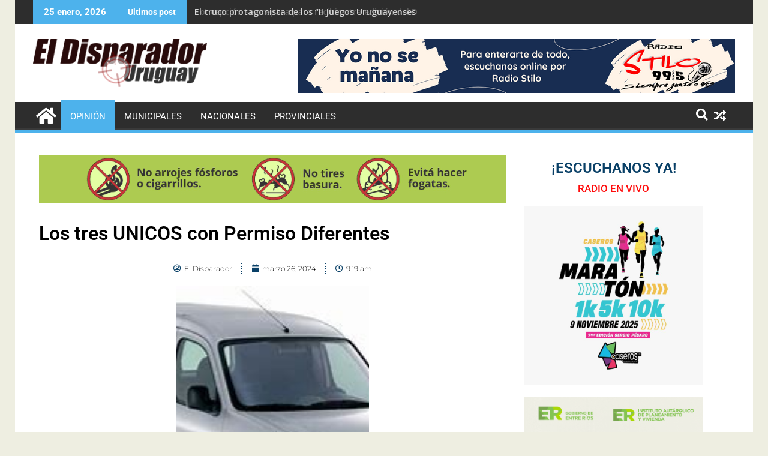

--- FILE ---
content_type: text/html; charset=UTF-8
request_url: https://eldisparadoruruguay.com.ar/2024/03/26/los-tres-unicos-con-permiso-diferentes/
body_size: 16137
content:
<!DOCTYPE html><html lang="es-AR">
			<head>

				<meta charset="UTF-8">
		<meta name="viewport" content="width=device-width, initial-scale=1">
		<link rel="profile" href="http://gmpg.org/xfn/11">
		<link rel="pingback" href="https://eldisparadoruruguay.com.ar/xmlrpc.php">
		<title>Los tres UNICOS con Permiso Diferentes &#8211; El Disparador Uruguay</title>
<meta name='robots' content='max-image-preview:large' />
<!-- Google tag (gtag.js) consent mode dataLayer added by Site Kit -->
<script type="text/javascript" id="google_gtagjs-js-consent-mode-data-layer">
/* <![CDATA[ */
window.dataLayer = window.dataLayer || [];function gtag(){dataLayer.push(arguments);}
gtag('consent', 'default', {"ad_personalization":"denied","ad_storage":"denied","ad_user_data":"denied","analytics_storage":"denied","functionality_storage":"denied","security_storage":"denied","personalization_storage":"denied","region":["AT","BE","BG","CH","CY","CZ","DE","DK","EE","ES","FI","FR","GB","GR","HR","HU","IE","IS","IT","LI","LT","LU","LV","MT","NL","NO","PL","PT","RO","SE","SI","SK"],"wait_for_update":500});
window._googlesitekitConsentCategoryMap = {"statistics":["analytics_storage"],"marketing":["ad_storage","ad_user_data","ad_personalization"],"functional":["functionality_storage","security_storage"],"preferences":["personalization_storage"]};
window._googlesitekitConsents = {"ad_personalization":"denied","ad_storage":"denied","ad_user_data":"denied","analytics_storage":"denied","functionality_storage":"denied","security_storage":"denied","personalization_storage":"denied","region":["AT","BE","BG","CH","CY","CZ","DE","DK","EE","ES","FI","FR","GB","GR","HR","HU","IE","IS","IT","LI","LT","LU","LV","MT","NL","NO","PL","PT","RO","SE","SI","SK"],"wait_for_update":500};
/* ]]> */
</script>
<!-- End Google tag (gtag.js) consent mode dataLayer added by Site Kit -->
<link rel='dns-prefetch' href='//www.googletagmanager.com' />
<link rel='dns-prefetch' href='//fonts.googleapis.com' />
<link rel="alternate" type="application/rss+xml" title="El Disparador Uruguay &raquo; Feed" href="https://eldisparadoruruguay.com.ar/feed/" />
<link rel="alternate" type="application/rss+xml" title="El Disparador Uruguay &raquo; RSS de los comentarios" href="https://eldisparadoruruguay.com.ar/comments/feed/" />
<link rel="alternate" title="oEmbed (JSON)" type="application/json+oembed" href="https://eldisparadoruruguay.com.ar/wp-json/oembed/1.0/embed?url=https%3A%2F%2Feldisparadoruruguay.com.ar%2F2024%2F03%2F26%2Flos-tres-unicos-con-permiso-diferentes%2F" />
<link rel="alternate" title="oEmbed (XML)" type="text/xml+oembed" href="https://eldisparadoruruguay.com.ar/wp-json/oembed/1.0/embed?url=https%3A%2F%2Feldisparadoruruguay.com.ar%2F2024%2F03%2F26%2Flos-tres-unicos-con-permiso-diferentes%2F&#038;format=xml" />
<style id='wp-img-auto-sizes-contain-inline-css' type='text/css'>
img:is([sizes=auto i],[sizes^="auto," i]){contain-intrinsic-size:3000px 1500px}
/*# sourceURL=wp-img-auto-sizes-contain-inline-css */
</style>
<style id='wp-emoji-styles-inline-css' type='text/css'>

	img.wp-smiley, img.emoji {
		display: inline !important;
		border: none !important;
		box-shadow: none !important;
		height: 1em !important;
		width: 1em !important;
		margin: 0 0.07em !important;
		vertical-align: -0.1em !important;
		background: none !important;
		padding: 0 !important;
	}
/*# sourceURL=wp-emoji-styles-inline-css */
</style>
<link rel='stylesheet' id='wp-block-library-css' href='https://eldisparadoruruguay.com.ar/wp-includes/css/dist/block-library/style.min.css?ver=6.9' type='text/css' media='all' />
<style id='wp-block-library-theme-inline-css' type='text/css'>
.wp-block-audio :where(figcaption){color:#555;font-size:13px;text-align:center}.is-dark-theme .wp-block-audio :where(figcaption){color:#ffffffa6}.wp-block-audio{margin:0 0 1em}.wp-block-code{border:1px solid #ccc;border-radius:4px;font-family:Menlo,Consolas,monaco,monospace;padding:.8em 1em}.wp-block-embed :where(figcaption){color:#555;font-size:13px;text-align:center}.is-dark-theme .wp-block-embed :where(figcaption){color:#ffffffa6}.wp-block-embed{margin:0 0 1em}.blocks-gallery-caption{color:#555;font-size:13px;text-align:center}.is-dark-theme .blocks-gallery-caption{color:#ffffffa6}:root :where(.wp-block-image figcaption){color:#555;font-size:13px;text-align:center}.is-dark-theme :root :where(.wp-block-image figcaption){color:#ffffffa6}.wp-block-image{margin:0 0 1em}.wp-block-pullquote{border-bottom:4px solid;border-top:4px solid;color:currentColor;margin-bottom:1.75em}.wp-block-pullquote :where(cite),.wp-block-pullquote :where(footer),.wp-block-pullquote__citation{color:currentColor;font-size:.8125em;font-style:normal;text-transform:uppercase}.wp-block-quote{border-left:.25em solid;margin:0 0 1.75em;padding-left:1em}.wp-block-quote cite,.wp-block-quote footer{color:currentColor;font-size:.8125em;font-style:normal;position:relative}.wp-block-quote:where(.has-text-align-right){border-left:none;border-right:.25em solid;padding-left:0;padding-right:1em}.wp-block-quote:where(.has-text-align-center){border:none;padding-left:0}.wp-block-quote.is-large,.wp-block-quote.is-style-large,.wp-block-quote:where(.is-style-plain){border:none}.wp-block-search .wp-block-search__label{font-weight:700}.wp-block-search__button{border:1px solid #ccc;padding:.375em .625em}:where(.wp-block-group.has-background){padding:1.25em 2.375em}.wp-block-separator.has-css-opacity{opacity:.4}.wp-block-separator{border:none;border-bottom:2px solid;margin-left:auto;margin-right:auto}.wp-block-separator.has-alpha-channel-opacity{opacity:1}.wp-block-separator:not(.is-style-wide):not(.is-style-dots){width:100px}.wp-block-separator.has-background:not(.is-style-dots){border-bottom:none;height:1px}.wp-block-separator.has-background:not(.is-style-wide):not(.is-style-dots){height:2px}.wp-block-table{margin:0 0 1em}.wp-block-table td,.wp-block-table th{word-break:normal}.wp-block-table :where(figcaption){color:#555;font-size:13px;text-align:center}.is-dark-theme .wp-block-table :where(figcaption){color:#ffffffa6}.wp-block-video :where(figcaption){color:#555;font-size:13px;text-align:center}.is-dark-theme .wp-block-video :where(figcaption){color:#ffffffa6}.wp-block-video{margin:0 0 1em}:root :where(.wp-block-template-part.has-background){margin-bottom:0;margin-top:0;padding:1.25em 2.375em}
/*# sourceURL=/wp-includes/css/dist/block-library/theme.min.css */
</style>
<style id='classic-theme-styles-inline-css' type='text/css'>
/*! This file is auto-generated */
.wp-block-button__link{color:#fff;background-color:#32373c;border-radius:9999px;box-shadow:none;text-decoration:none;padding:calc(.667em + 2px) calc(1.333em + 2px);font-size:1.125em}.wp-block-file__button{background:#32373c;color:#fff;text-decoration:none}
/*# sourceURL=/wp-includes/css/classic-themes.min.css */
</style>
<link rel='stylesheet' id='jet-engine-frontend-css' href='https://eldisparadoruruguay.com.ar/wp-content/plugins/jet-engine/assets/css/frontend.css?ver=3.7.7' type='text/css' media='all' />
<style id='global-styles-inline-css' type='text/css'>
:root{--wp--preset--aspect-ratio--square: 1;--wp--preset--aspect-ratio--4-3: 4/3;--wp--preset--aspect-ratio--3-4: 3/4;--wp--preset--aspect-ratio--3-2: 3/2;--wp--preset--aspect-ratio--2-3: 2/3;--wp--preset--aspect-ratio--16-9: 16/9;--wp--preset--aspect-ratio--9-16: 9/16;--wp--preset--color--black: #000000;--wp--preset--color--cyan-bluish-gray: #abb8c3;--wp--preset--color--white: #ffffff;--wp--preset--color--pale-pink: #f78da7;--wp--preset--color--vivid-red: #cf2e2e;--wp--preset--color--luminous-vivid-orange: #ff6900;--wp--preset--color--luminous-vivid-amber: #fcb900;--wp--preset--color--light-green-cyan: #7bdcb5;--wp--preset--color--vivid-green-cyan: #00d084;--wp--preset--color--pale-cyan-blue: #8ed1fc;--wp--preset--color--vivid-cyan-blue: #0693e3;--wp--preset--color--vivid-purple: #9b51e0;--wp--preset--gradient--vivid-cyan-blue-to-vivid-purple: linear-gradient(135deg,rgb(6,147,227) 0%,rgb(155,81,224) 100%);--wp--preset--gradient--light-green-cyan-to-vivid-green-cyan: linear-gradient(135deg,rgb(122,220,180) 0%,rgb(0,208,130) 100%);--wp--preset--gradient--luminous-vivid-amber-to-luminous-vivid-orange: linear-gradient(135deg,rgb(252,185,0) 0%,rgb(255,105,0) 100%);--wp--preset--gradient--luminous-vivid-orange-to-vivid-red: linear-gradient(135deg,rgb(255,105,0) 0%,rgb(207,46,46) 100%);--wp--preset--gradient--very-light-gray-to-cyan-bluish-gray: linear-gradient(135deg,rgb(238,238,238) 0%,rgb(169,184,195) 100%);--wp--preset--gradient--cool-to-warm-spectrum: linear-gradient(135deg,rgb(74,234,220) 0%,rgb(151,120,209) 20%,rgb(207,42,186) 40%,rgb(238,44,130) 60%,rgb(251,105,98) 80%,rgb(254,248,76) 100%);--wp--preset--gradient--blush-light-purple: linear-gradient(135deg,rgb(255,206,236) 0%,rgb(152,150,240) 100%);--wp--preset--gradient--blush-bordeaux: linear-gradient(135deg,rgb(254,205,165) 0%,rgb(254,45,45) 50%,rgb(107,0,62) 100%);--wp--preset--gradient--luminous-dusk: linear-gradient(135deg,rgb(255,203,112) 0%,rgb(199,81,192) 50%,rgb(65,88,208) 100%);--wp--preset--gradient--pale-ocean: linear-gradient(135deg,rgb(255,245,203) 0%,rgb(182,227,212) 50%,rgb(51,167,181) 100%);--wp--preset--gradient--electric-grass: linear-gradient(135deg,rgb(202,248,128) 0%,rgb(113,206,126) 100%);--wp--preset--gradient--midnight: linear-gradient(135deg,rgb(2,3,129) 0%,rgb(40,116,252) 100%);--wp--preset--font-size--small: 13px;--wp--preset--font-size--medium: 20px;--wp--preset--font-size--large: 36px;--wp--preset--font-size--x-large: 42px;--wp--preset--spacing--20: 0.44rem;--wp--preset--spacing--30: 0.67rem;--wp--preset--spacing--40: 1rem;--wp--preset--spacing--50: 1.5rem;--wp--preset--spacing--60: 2.25rem;--wp--preset--spacing--70: 3.38rem;--wp--preset--spacing--80: 5.06rem;--wp--preset--shadow--natural: 6px 6px 9px rgba(0, 0, 0, 0.2);--wp--preset--shadow--deep: 12px 12px 50px rgba(0, 0, 0, 0.4);--wp--preset--shadow--sharp: 6px 6px 0px rgba(0, 0, 0, 0.2);--wp--preset--shadow--outlined: 6px 6px 0px -3px rgb(255, 255, 255), 6px 6px rgb(0, 0, 0);--wp--preset--shadow--crisp: 6px 6px 0px rgb(0, 0, 0);}:where(.is-layout-flex){gap: 0.5em;}:where(.is-layout-grid){gap: 0.5em;}body .is-layout-flex{display: flex;}.is-layout-flex{flex-wrap: wrap;align-items: center;}.is-layout-flex > :is(*, div){margin: 0;}body .is-layout-grid{display: grid;}.is-layout-grid > :is(*, div){margin: 0;}:where(.wp-block-columns.is-layout-flex){gap: 2em;}:where(.wp-block-columns.is-layout-grid){gap: 2em;}:where(.wp-block-post-template.is-layout-flex){gap: 1.25em;}:where(.wp-block-post-template.is-layout-grid){gap: 1.25em;}.has-black-color{color: var(--wp--preset--color--black) !important;}.has-cyan-bluish-gray-color{color: var(--wp--preset--color--cyan-bluish-gray) !important;}.has-white-color{color: var(--wp--preset--color--white) !important;}.has-pale-pink-color{color: var(--wp--preset--color--pale-pink) !important;}.has-vivid-red-color{color: var(--wp--preset--color--vivid-red) !important;}.has-luminous-vivid-orange-color{color: var(--wp--preset--color--luminous-vivid-orange) !important;}.has-luminous-vivid-amber-color{color: var(--wp--preset--color--luminous-vivid-amber) !important;}.has-light-green-cyan-color{color: var(--wp--preset--color--light-green-cyan) !important;}.has-vivid-green-cyan-color{color: var(--wp--preset--color--vivid-green-cyan) !important;}.has-pale-cyan-blue-color{color: var(--wp--preset--color--pale-cyan-blue) !important;}.has-vivid-cyan-blue-color{color: var(--wp--preset--color--vivid-cyan-blue) !important;}.has-vivid-purple-color{color: var(--wp--preset--color--vivid-purple) !important;}.has-black-background-color{background-color: var(--wp--preset--color--black) !important;}.has-cyan-bluish-gray-background-color{background-color: var(--wp--preset--color--cyan-bluish-gray) !important;}.has-white-background-color{background-color: var(--wp--preset--color--white) !important;}.has-pale-pink-background-color{background-color: var(--wp--preset--color--pale-pink) !important;}.has-vivid-red-background-color{background-color: var(--wp--preset--color--vivid-red) !important;}.has-luminous-vivid-orange-background-color{background-color: var(--wp--preset--color--luminous-vivid-orange) !important;}.has-luminous-vivid-amber-background-color{background-color: var(--wp--preset--color--luminous-vivid-amber) !important;}.has-light-green-cyan-background-color{background-color: var(--wp--preset--color--light-green-cyan) !important;}.has-vivid-green-cyan-background-color{background-color: var(--wp--preset--color--vivid-green-cyan) !important;}.has-pale-cyan-blue-background-color{background-color: var(--wp--preset--color--pale-cyan-blue) !important;}.has-vivid-cyan-blue-background-color{background-color: var(--wp--preset--color--vivid-cyan-blue) !important;}.has-vivid-purple-background-color{background-color: var(--wp--preset--color--vivid-purple) !important;}.has-black-border-color{border-color: var(--wp--preset--color--black) !important;}.has-cyan-bluish-gray-border-color{border-color: var(--wp--preset--color--cyan-bluish-gray) !important;}.has-white-border-color{border-color: var(--wp--preset--color--white) !important;}.has-pale-pink-border-color{border-color: var(--wp--preset--color--pale-pink) !important;}.has-vivid-red-border-color{border-color: var(--wp--preset--color--vivid-red) !important;}.has-luminous-vivid-orange-border-color{border-color: var(--wp--preset--color--luminous-vivid-orange) !important;}.has-luminous-vivid-amber-border-color{border-color: var(--wp--preset--color--luminous-vivid-amber) !important;}.has-light-green-cyan-border-color{border-color: var(--wp--preset--color--light-green-cyan) !important;}.has-vivid-green-cyan-border-color{border-color: var(--wp--preset--color--vivid-green-cyan) !important;}.has-pale-cyan-blue-border-color{border-color: var(--wp--preset--color--pale-cyan-blue) !important;}.has-vivid-cyan-blue-border-color{border-color: var(--wp--preset--color--vivid-cyan-blue) !important;}.has-vivid-purple-border-color{border-color: var(--wp--preset--color--vivid-purple) !important;}.has-vivid-cyan-blue-to-vivid-purple-gradient-background{background: var(--wp--preset--gradient--vivid-cyan-blue-to-vivid-purple) !important;}.has-light-green-cyan-to-vivid-green-cyan-gradient-background{background: var(--wp--preset--gradient--light-green-cyan-to-vivid-green-cyan) !important;}.has-luminous-vivid-amber-to-luminous-vivid-orange-gradient-background{background: var(--wp--preset--gradient--luminous-vivid-amber-to-luminous-vivid-orange) !important;}.has-luminous-vivid-orange-to-vivid-red-gradient-background{background: var(--wp--preset--gradient--luminous-vivid-orange-to-vivid-red) !important;}.has-very-light-gray-to-cyan-bluish-gray-gradient-background{background: var(--wp--preset--gradient--very-light-gray-to-cyan-bluish-gray) !important;}.has-cool-to-warm-spectrum-gradient-background{background: var(--wp--preset--gradient--cool-to-warm-spectrum) !important;}.has-blush-light-purple-gradient-background{background: var(--wp--preset--gradient--blush-light-purple) !important;}.has-blush-bordeaux-gradient-background{background: var(--wp--preset--gradient--blush-bordeaux) !important;}.has-luminous-dusk-gradient-background{background: var(--wp--preset--gradient--luminous-dusk) !important;}.has-pale-ocean-gradient-background{background: var(--wp--preset--gradient--pale-ocean) !important;}.has-electric-grass-gradient-background{background: var(--wp--preset--gradient--electric-grass) !important;}.has-midnight-gradient-background{background: var(--wp--preset--gradient--midnight) !important;}.has-small-font-size{font-size: var(--wp--preset--font-size--small) !important;}.has-medium-font-size{font-size: var(--wp--preset--font-size--medium) !important;}.has-large-font-size{font-size: var(--wp--preset--font-size--large) !important;}.has-x-large-font-size{font-size: var(--wp--preset--font-size--x-large) !important;}
:where(.wp-block-post-template.is-layout-flex){gap: 1.25em;}:where(.wp-block-post-template.is-layout-grid){gap: 1.25em;}
:where(.wp-block-term-template.is-layout-flex){gap: 1.25em;}:where(.wp-block-term-template.is-layout-grid){gap: 1.25em;}
:where(.wp-block-columns.is-layout-flex){gap: 2em;}:where(.wp-block-columns.is-layout-grid){gap: 2em;}
:root :where(.wp-block-pullquote){font-size: 1.5em;line-height: 1.6;}
/*# sourceURL=global-styles-inline-css */
</style>
<link rel='stylesheet' id='jquery-bxslider-css' href='https://eldisparadoruruguay.com.ar/wp-content/themes/supermag/assets/library/bxslider/css/jquery.bxslider.min.css?ver=4.2.5' type='text/css' media='all' />
<link rel='stylesheet' id='supermag-googleapis-css' href='//fonts.googleapis.com/css?family=Open+Sans%3A600%2C400%7CRoboto%3A300italic%2C400%2C500%2C700&#038;ver=1.0.1' type='text/css' media='all' />
<link rel='stylesheet' id='font-awesome-css' href='https://eldisparadoruruguay.com.ar/wp-content/plugins/elementor/assets/lib/font-awesome/css/font-awesome.min.css?ver=4.7.0' type='text/css' media='all' />
<link rel='stylesheet' id='supermag-style-css' href='https://eldisparadoruruguay.com.ar/wp-content/themes/supermag/style.css?ver=1.4.9' type='text/css' media='all' />
<style id='supermag-style-inline-css' type='text/css'>

            mark,
            .comment-form .form-submit input,
            .read-more,
            .bn-title,
            .home-icon.front_page_on,
            .header-wrapper .menu li:hover > a,
            .header-wrapper .menu > li.current-menu-item a,
            .header-wrapper .menu > li.current-menu-parent a,
            .header-wrapper .menu > li.current_page_parent a,
            .header-wrapper .menu > li.current_page_ancestor a,
            .header-wrapper .menu > li.current-menu-item > a:before,
            .header-wrapper .menu > li.current-menu-parent > a:before,
            .header-wrapper .menu > li.current_page_parent > a:before,
            .header-wrapper .menu > li.current_page_ancestor > a:before,
            .header-wrapper .main-navigation ul ul.sub-menu li:hover > a,
            .header-wrapper .main-navigation ul ul.children li:hover > a,
            .slider-section .cat-links a,
            .featured-desc .below-entry-meta .cat-links a,
            #calendar_wrap #wp-calendar #today,
            #calendar_wrap #wp-calendar #today a,
            .wpcf7-form input.wpcf7-submit:hover,
            .breadcrumb{
                background: #4db2ec;
            }
        
            a:hover,
            .screen-reader-text:focus,
            .bn-content a:hover,
            .socials a:hover,
            .site-title a,
            .search-block input#menu-search,
            .widget_search input#s,
            .search-block #searchsubmit,
            .widget_search #searchsubmit,
            .footer-sidebar .featured-desc .above-entry-meta a:hover,
            .slider-section .slide-title:hover,
            .besides-slider .post-title a:hover,
            .slider-feature-wrap a:hover,
            .slider-section .bx-controls-direction a,
            .besides-slider .beside-post:hover .beside-caption,
            .besides-slider .beside-post:hover .beside-caption a:hover,
            .featured-desc .above-entry-meta span:hover,
            .posted-on a:hover,
            .cat-links a:hover,
            .comments-link a:hover,
            .edit-link a:hover,
            .tags-links a:hover,
            .byline a:hover,
            .nav-links a:hover,
            #supermag-breadcrumbs a:hover,
            .wpcf7-form input.wpcf7-submit,
             .woocommerce nav.woocommerce-pagination ul li a:focus, 
             .woocommerce nav.woocommerce-pagination ul li a:hover, 
             .woocommerce nav.woocommerce-pagination ul li span.current{
                color: #4db2ec;
            }
            .search-block input#menu-search,
            .widget_search input#s,
            .tagcloud a{
                border: 1px solid #4db2ec;
            }
            .footer-wrapper .border,
            .nav-links .nav-previous a:hover,
            .nav-links .nav-next a:hover{
                border-top: 1px solid #4db2ec;
            }
             .besides-slider .beside-post{
                border-bottom: 3px solid #4db2ec;
            }
            .widget-title,
            .footer-wrapper,
            .page-header .page-title,
            .single .entry-header .entry-title,
            .page .entry-header .entry-title{
                border-bottom: 1px solid #4db2ec;
            }
            .widget-title:before,
            .page-header .page-title:before,
            .single .entry-header .entry-title:before,
            .page .entry-header .entry-title:before {
                border-bottom: 7px solid #4db2ec;
            }
           .wpcf7-form input.wpcf7-submit,
            article.post.sticky{
                border: 2px solid #4db2ec;
            }
           .breadcrumb::after {
                border-left: 5px solid #4db2ec;
            }
           .rtl .breadcrumb::after {
                border-right: 5px solid #4db2ec;
                border-left:medium none;
            }
           .header-wrapper #site-navigation{
                border-bottom: 5px solid #4db2ec;
            }
           @media screen and (max-width:992px){
                .slicknav_btn.slicknav_open{
                    border: 1px solid #4db2ec;
                }
                 .header-wrapper .main-navigation ul ul.sub-menu li:hover > a,
                 .header-wrapper .main-navigation ul ul.children li:hover > a
                 {
                         background: #2d2d2d;
                 }
                .slicknav_btn.slicknav_open:before{
                    background: #4db2ec;
                    box-shadow: 0 6px 0 0 #4db2ec, 0 12px 0 0 #4db2ec;
                }
                .slicknav_nav li:hover > a,
                .slicknav_nav li.current-menu-ancestor a,
                .slicknav_nav li.current-menu-item  > a,
                .slicknav_nav li.current_page_item a,
                .slicknav_nav li.current_page_item .slicknav_item span,
                .slicknav_nav li .slicknav_item:hover a{
                    color: #4db2ec;
                }
            }
                    .cat-links .at-cat-item-1{
                    background: #4db2ec!important;
                    color : #fff!important;
                    }
                    
                    .cat-links .at-cat-item-1:hover{
                    background: #2d2d2d!important;
                    color : #fff!important;
                    }
                    
                    .cat-links .at-cat-item-5{
                    background: #4db2ec!important;
                    color : #fff!important;
                    }
                    
                    .cat-links .at-cat-item-5:hover{
                    background: #2d2d2d!important;
                    color : #fff!important;
                    }
                    
                    .cat-links .at-cat-item-6{
                    background: #4db2ec!important;
                    color : #fff!important;
                    }
                    
                    .cat-links .at-cat-item-6:hover{
                    background: #2d2d2d!important;
                    color : #fff!important;
                    }
                    
                    .cat-links .at-cat-item-7{
                    background: #4db2ec!important;
                    color : #fff!important;
                    }
                    
                    .cat-links .at-cat-item-7:hover{
                    background: #2d2d2d!important;
                    color : #fff!important;
                    }
                    
                    .cat-links .at-cat-item-10{
                    background: #4db2ec!important;
                    color : #fff!important;
                    }
                    
                    .cat-links .at-cat-item-10:hover{
                    background: #2d2d2d!important;
                    color : #fff!important;
                    }
                    
                    .cat-links .at-cat-item-12{
                    background: #4db2ec!important;
                    color : #fff!important;
                    }
                    
                    .cat-links .at-cat-item-12:hover{
                    background: #2d2d2d!important;
                    color : #fff!important;
                    }
                    
/*# sourceURL=supermag-style-inline-css */
</style>
<link rel='stylesheet' id='supermag-block-front-styles-css' href='https://eldisparadoruruguay.com.ar/wp-content/themes/supermag/acmethemes/gutenberg/gutenberg-front.css?ver=1.0' type='text/css' media='all' />
<link rel='stylesheet' id='elementor-frontend-css' href='https://eldisparadoruruguay.com.ar/wp-content/plugins/elementor/assets/css/frontend.min.css?ver=3.34.2' type='text/css' media='all' />
<style id='elementor-frontend-inline-css' type='text/css'>
.elementor-kit-6{--e-global-color-primary:#094067;--e-global-color-secondary:#90B4CE;--e-global-color-text:#5F6C7B;--e-global-color-accent:#094067;--e-global-typography-primary-font-family:"Roboto";--e-global-typography-primary-font-weight:600;--e-global-typography-secondary-font-family:"Roboto Slab";--e-global-typography-secondary-font-weight:400;--e-global-typography-text-font-family:"Roboto";--e-global-typography-text-font-weight:400;--e-global-typography-accent-font-family:"Roboto";--e-global-typography-accent-font-weight:500;}.elementor-kit-6 button,.elementor-kit-6 input[type="button"],.elementor-kit-6 input[type="submit"],.elementor-kit-6 .elementor-button{background-color:#3DA9FC;color:#FFFFFE;}.elementor-kit-6 e-page-transition{background-color:#FFBC7D;}.elementor-section.elementor-section-boxed > .elementor-container{max-width:1140px;}.e-con{--container-max-width:1140px;}.elementor-widget:not(:last-child){margin-block-end:20px;}.elementor-element{--widgets-spacing:20px 20px;--widgets-spacing-row:20px;--widgets-spacing-column:20px;}{}h1.entry-title{display:var(--page-title-display);}@media(max-width:1024px){.elementor-section.elementor-section-boxed > .elementor-container{max-width:1024px;}.e-con{--container-max-width:1024px;}}@media(max-width:767px){.elementor-section.elementor-section-boxed > .elementor-container{max-width:767px;}.e-con{--container-max-width:767px;}}
.elementor-widget-image .widget-image-caption{color:var( --e-global-color-text );font-family:var( --e-global-typography-text-font-family ), Sans-serif;font-weight:var( --e-global-typography-text-font-weight );}.elementor-149 .elementor-element.elementor-element-fc1d99c > .elementor-widget-container{margin:0px 0px 12px 0px;}.elementor-widget-theme-post-title .elementor-heading-title{font-family:var( --e-global-typography-primary-font-family ), Sans-serif;font-weight:var( --e-global-typography-primary-font-weight );color:var( --e-global-color-primary );}.elementor-149 .elementor-element.elementor-element-7acc08d .elementor-heading-title{font-family:"Roboto", Sans-serif;font-weight:600;line-height:37px;color:#000000;}.elementor-widget-post-info .elementor-icon-list-item:not(:last-child):after{border-color:var( --e-global-color-text );}.elementor-widget-post-info .elementor-icon-list-icon i{color:var( --e-global-color-primary );}.elementor-widget-post-info .elementor-icon-list-icon svg{fill:var( --e-global-color-primary );}.elementor-widget-post-info .elementor-icon-list-text, .elementor-widget-post-info .elementor-icon-list-text a{color:var( --e-global-color-secondary );}.elementor-widget-post-info .elementor-icon-list-item{font-family:var( --e-global-typography-text-font-family ), Sans-serif;font-weight:var( --e-global-typography-text-font-weight );}.elementor-149 .elementor-element.elementor-element-db20ea6 > .elementor-widget-container{margin:0px 0px 0px 0px;padding:10px 0px 0px 0px;border-style:solid;border-width:0px 0px 0px 0px;}.elementor-149 .elementor-element.elementor-element-db20ea6 .elementor-icon-list-items:not(.elementor-inline-items) .elementor-icon-list-item:not(:last-child){padding-bottom:calc(30px/2);}.elementor-149 .elementor-element.elementor-element-db20ea6 .elementor-icon-list-items:not(.elementor-inline-items) .elementor-icon-list-item:not(:first-child){margin-top:calc(30px/2);}.elementor-149 .elementor-element.elementor-element-db20ea6 .elementor-icon-list-items.elementor-inline-items .elementor-icon-list-item{margin-right:calc(30px/2);margin-left:calc(30px/2);}.elementor-149 .elementor-element.elementor-element-db20ea6 .elementor-icon-list-items.elementor-inline-items{margin-right:calc(-30px/2);margin-left:calc(-30px/2);}body.rtl .elementor-149 .elementor-element.elementor-element-db20ea6 .elementor-icon-list-items.elementor-inline-items .elementor-icon-list-item:after{left:calc(-30px/2);}body:not(.rtl) .elementor-149 .elementor-element.elementor-element-db20ea6 .elementor-icon-list-items.elementor-inline-items .elementor-icon-list-item:after{right:calc(-30px/2);}.elementor-149 .elementor-element.elementor-element-db20ea6 .elementor-icon-list-item:not(:last-child):after{content:"";height:100%;border-color:#094067;}.elementor-149 .elementor-element.elementor-element-db20ea6 .elementor-icon-list-items:not(.elementor-inline-items) .elementor-icon-list-item:not(:last-child):after{border-top-style:dotted;border-top-width:2px;}.elementor-149 .elementor-element.elementor-element-db20ea6 .elementor-icon-list-items.elementor-inline-items .elementor-icon-list-item:not(:last-child):after{border-left-style:dotted;}.elementor-149 .elementor-element.elementor-element-db20ea6 .elementor-inline-items .elementor-icon-list-item:not(:last-child):after{border-left-width:2px;}.elementor-149 .elementor-element.elementor-element-db20ea6 .elementor-icon-list-icon i{color:#094067;font-size:13px;}.elementor-149 .elementor-element.elementor-element-db20ea6 .elementor-icon-list-icon svg{fill:#094067;--e-icon-list-icon-size:13px;}.elementor-149 .elementor-element.elementor-element-db20ea6 .elementor-icon-list-icon{width:13px;}.elementor-149 .elementor-element.elementor-element-db20ea6 .elementor-icon-list-text, .elementor-149 .elementor-element.elementor-element-db20ea6 .elementor-icon-list-text a{color:#000000;}.elementor-149 .elementor-element.elementor-element-db20ea6 .elementor-icon-list-item{font-family:"Montserrat", Sans-serif;font-size:12px;font-weight:300;text-transform:none;font-style:normal;}.elementor-149 .elementor-element.elementor-element-0051984 img{width:100%;max-width:800px;height:450px;object-fit:cover;object-position:center center;}.elementor-widget-theme-post-content{color:var( --e-global-color-text );font-family:var( --e-global-typography-text-font-family ), Sans-serif;font-weight:var( --e-global-typography-text-font-weight );}.elementor-widget-heading .elementor-heading-title{font-family:var( --e-global-typography-primary-font-family ), Sans-serif;font-weight:var( --e-global-typography-primary-font-weight );color:var( --e-global-color-primary );}.elementor-149 .elementor-element.elementor-element-8669a22 > .elementor-widget-container{margin:0px 0px -13px 0px;}.elementor-149 .elementor-element.elementor-element-8669a22 .elementor-heading-title{font-family:"Roboto", Sans-serif;font-weight:500;}.elementor-149 .elementor-element.elementor-element-0db2d5d{--grid-side-margin:10px;--grid-column-gap:10px;--grid-row-gap:10px;--grid-bottom-margin:10px;}.elementor-149 .elementor-element.elementor-element-0b82833{transition:background 0.3s, border 0.3s, border-radius 0.3s, box-shadow 0.3s;}.elementor-149 .elementor-element.elementor-element-0b82833 > .elementor-background-overlay{transition:background 0.3s, border-radius 0.3s, opacity 0.3s;}.elementor-149 .elementor-element.elementor-element-093f0e6 > .elementor-widget-container{margin:0px 0px -12px 0px;}.elementor-149 .elementor-element.elementor-element-093f0e6{text-align:center;}.elementor-149 .elementor-element.elementor-element-093f0e6 .elementor-heading-title{font-family:"Roboto", Sans-serif;font-weight:600;text-transform:uppercase;}.elementor-149 .elementor-element.elementor-element-df60364 > .elementor-widget-container{margin:6px 0px 0px 0px;}.elementor-149 .elementor-element.elementor-element-df60364{text-align:center;}.elementor-149 .elementor-element.elementor-element-df60364 .elementor-heading-title{font-family:"Roboto", Sans-serif;font-size:17px;font-weight:600;color:#FF0C0C;}.elementor-149 .elementor-element.elementor-element-5201cde img{width:300px;}.elementor-149 .elementor-element.elementor-element-08ee987 img{width:300px;}.elementor-149 .elementor-element.elementor-element-304a5f4 img{width:300px;}.elementor-149 .elementor-element.elementor-element-3c66ec7 .elementor-wrapper{--video-aspect-ratio:1.77777;}.elementor-149 .elementor-element.elementor-element-cc3890b .elementor-wrapper{--video-aspect-ratio:0.5625;}.elementor-149 .elementor-element.elementor-element-3f4cacc img{width:300px;}.elementor-149 .elementor-element.elementor-element-f2be27a img{width:300px;}.elementor-149 .elementor-element.elementor-element-9484b30 img{width:300px;}.elementor-149 .elementor-element.elementor-element-ecbcd30 img{width:300px;}@media(min-width:768px){.elementor-149 .elementor-element.elementor-element-216fe17{width:70%;}.elementor-149 .elementor-element.elementor-element-306a4ad{width:29.738%;}}@media(max-width:1024px){ .elementor-149 .elementor-element.elementor-element-0db2d5d{--grid-side-margin:10px;--grid-column-gap:10px;--grid-row-gap:10px;--grid-bottom-margin:10px;}}@media(max-width:767px){ .elementor-149 .elementor-element.elementor-element-0db2d5d{--grid-side-margin:10px;--grid-column-gap:10px;--grid-row-gap:10px;--grid-bottom-margin:10px;}}
/*# sourceURL=elementor-frontend-inline-css */
</style>
<link rel='stylesheet' id='widget-image-css' href='https://eldisparadoruruguay.com.ar/wp-content/plugins/elementor/assets/css/widget-image.min.css?ver=3.34.2' type='text/css' media='all' />
<link rel='stylesheet' id='widget-heading-css' href='https://eldisparadoruruguay.com.ar/wp-content/plugins/elementor/assets/css/widget-heading.min.css?ver=3.34.2' type='text/css' media='all' />
<link rel='stylesheet' id='widget-post-info-css' href='https://eldisparadoruruguay.com.ar/wp-content/plugins/elementor-pro/assets/css/widget-post-info.min.css?ver=3.32.2' type='text/css' media='all' />
<link rel='stylesheet' id='widget-icon-list-css' href='https://eldisparadoruruguay.com.ar/wp-content/plugins/elementor/assets/css/widget-icon-list.min.css?ver=3.34.2' type='text/css' media='all' />
<link rel='stylesheet' id='elementor-icons-shared-0-css' href='https://eldisparadoruruguay.com.ar/wp-content/plugins/elementor/assets/lib/font-awesome/css/fontawesome.min.css?ver=5.15.3' type='text/css' media='all' />
<link rel='stylesheet' id='elementor-icons-fa-regular-css' href='https://eldisparadoruruguay.com.ar/wp-content/plugins/elementor/assets/lib/font-awesome/css/regular.min.css?ver=5.15.3' type='text/css' media='all' />
<link rel='stylesheet' id='elementor-icons-fa-solid-css' href='https://eldisparadoruruguay.com.ar/wp-content/plugins/elementor/assets/lib/font-awesome/css/solid.min.css?ver=5.15.3' type='text/css' media='all' />
<link rel='stylesheet' id='widget-share-buttons-css' href='https://eldisparadoruruguay.com.ar/wp-content/plugins/elementor-pro/assets/css/widget-share-buttons.min.css?ver=3.32.2' type='text/css' media='all' />
<link rel='stylesheet' id='e-apple-webkit-css' href='https://eldisparadoruruguay.com.ar/wp-content/plugins/elementor/assets/css/conditionals/apple-webkit.min.css?ver=3.34.2' type='text/css' media='all' />
<link rel='stylesheet' id='elementor-icons-fa-brands-css' href='https://eldisparadoruruguay.com.ar/wp-content/plugins/elementor/assets/lib/font-awesome/css/brands.min.css?ver=5.15.3' type='text/css' media='all' />
<link rel='stylesheet' id='widget-video-css' href='https://eldisparadoruruguay.com.ar/wp-content/plugins/elementor/assets/css/widget-video.min.css?ver=3.34.2' type='text/css' media='all' />
<link rel='stylesheet' id='jet-blocks-css' href='https://eldisparadoruruguay.com.ar/wp-content/uploads/elementor/css/custom-jet-blocks.css?ver=1.3.19.1' type='text/css' media='all' />
<link rel='stylesheet' id='elementor-icons-css' href='https://eldisparadoruruguay.com.ar/wp-content/plugins/elementor/assets/lib/eicons/css/elementor-icons.min.css?ver=5.46.0' type='text/css' media='all' />
<link rel='stylesheet' id='jet-blog-css' href='https://eldisparadoruruguay.com.ar/wp-content/plugins/jet-blog/assets/css/jet-blog.css?ver=2.4.5.1' type='text/css' media='all' />
<link rel='stylesheet' id='font-awesome-5-all-css' href='https://eldisparadoruruguay.com.ar/wp-content/plugins/elementor/assets/lib/font-awesome/css/all.min.css?ver=3.34.2' type='text/css' media='all' />
<link rel='stylesheet' id='font-awesome-4-shim-css' href='https://eldisparadoruruguay.com.ar/wp-content/plugins/elementor/assets/lib/font-awesome/css/v4-shims.min.css?ver=3.34.2' type='text/css' media='all' />
<link rel='stylesheet' id='elementor-gf-local-roboto-css' href='https://eldisparadoruruguay.com.ar/wp-content/uploads/elementor/google-fonts/css/roboto.css?ver=1742248431' type='text/css' media='all' />
<link rel='stylesheet' id='elementor-gf-local-robotoslab-css' href='https://eldisparadoruruguay.com.ar/wp-content/uploads/elementor/google-fonts/css/robotoslab.css?ver=1742248444' type='text/css' media='all' />
<link rel='stylesheet' id='elementor-gf-local-montserrat-css' href='https://eldisparadoruruguay.com.ar/wp-content/uploads/elementor/google-fonts/css/montserrat.css?ver=1742248502' type='text/css' media='all' />
<script type="text/javascript" src="https://eldisparadoruruguay.com.ar/wp-includes/js/jquery/jquery.min.js?ver=3.7.1" id="jquery-core-js"></script>
<script type="text/javascript" src="https://eldisparadoruruguay.com.ar/wp-includes/js/jquery/jquery-migrate.min.js?ver=3.4.1" id="jquery-migrate-js"></script>
<script type="text/javascript" src="https://eldisparadoruruguay.com.ar/wp-content/plugins/elementor/assets/lib/font-awesome/js/v4-shims.min.js?ver=3.34.2" id="font-awesome-4-shim-js"></script>

<!-- Google tag (gtag.js) snippet added by Site Kit -->
<!-- Google Analytics snippet added by Site Kit -->
<script type="text/javascript" src="https://www.googletagmanager.com/gtag/js?id=G-53KLEYR9WC" id="google_gtagjs-js" async></script>
<script type="text/javascript" id="google_gtagjs-js-after">
/* <![CDATA[ */
window.dataLayer = window.dataLayer || [];function gtag(){dataLayer.push(arguments);}
gtag("set","linker",{"domains":["eldisparadoruruguay.com.ar"]});
gtag("js", new Date());
gtag("set", "developer_id.dZTNiMT", true);
gtag("config", "G-53KLEYR9WC");
//# sourceURL=google_gtagjs-js-after
/* ]]> */
</script>
<link rel="https://api.w.org/" href="https://eldisparadoruruguay.com.ar/wp-json/" /><link rel="alternate" title="JSON" type="application/json" href="https://eldisparadoruruguay.com.ar/wp-json/wp/v2/posts/6808" /><link rel="EditURI" type="application/rsd+xml" title="RSD" href="https://eldisparadoruruguay.com.ar/xmlrpc.php?rsd" />
<meta name="generator" content="WordPress 6.9" />
<link rel="canonical" href="https://eldisparadoruruguay.com.ar/2024/03/26/los-tres-unicos-con-permiso-diferentes/" />
<link rel='shortlink' href='https://eldisparadoruruguay.com.ar/?p=6808' />
<meta name="generator" content="Site Kit by Google 1.170.0" />
<!-- Google AdSense meta tags added by Site Kit -->
<meta name="google-adsense-platform-account" content="ca-host-pub-2644536267352236">
<meta name="google-adsense-platform-domain" content="sitekit.withgoogle.com">
<!-- End Google AdSense meta tags added by Site Kit -->
<meta name="generator" content="Elementor 3.34.2; features: additional_custom_breakpoints; settings: css_print_method-internal, google_font-enabled, font_display-auto">
			<style>
				.e-con.e-parent:nth-of-type(n+4):not(.e-lazyloaded):not(.e-no-lazyload),
				.e-con.e-parent:nth-of-type(n+4):not(.e-lazyloaded):not(.e-no-lazyload) * {
					background-image: none !important;
				}
				@media screen and (max-height: 1024px) {
					.e-con.e-parent:nth-of-type(n+3):not(.e-lazyloaded):not(.e-no-lazyload),
					.e-con.e-parent:nth-of-type(n+3):not(.e-lazyloaded):not(.e-no-lazyload) * {
						background-image: none !important;
					}
				}
				@media screen and (max-height: 640px) {
					.e-con.e-parent:nth-of-type(n+2):not(.e-lazyloaded):not(.e-no-lazyload),
					.e-con.e-parent:nth-of-type(n+2):not(.e-lazyloaded):not(.e-no-lazyload) * {
						background-image: none !important;
					}
				}
			</style>
						<meta name="theme-color" content="#FFFFFE">
			<link rel="icon" href="https://eldisparadoruruguay.com.ar/wp-content/uploads/2021/12/cropped-fav-icon-32x32.png" sizes="32x32" />
<link rel="icon" href="https://eldisparadoruruguay.com.ar/wp-content/uploads/2021/12/cropped-fav-icon-192x192.png" sizes="192x192" />
<link rel="apple-touch-icon" href="https://eldisparadoruruguay.com.ar/wp-content/uploads/2021/12/cropped-fav-icon-180x180.png" />
<meta name="msapplication-TileImage" content="https://eldisparadoruruguay.com.ar/wp-content/uploads/2021/12/cropped-fav-icon-270x270.png" />

	</head>
<body class="wp-singular post-template-default single single-post postid-6808 single-format-standard wp-custom-logo wp-theme-supermag boxed-layout single-large-image left-logo-right-ainfo right-sidebar at-sticky-sidebar group-blog elementor-default elementor-template-full-width elementor-kit-6 elementor-page-149">

		<div id="page" class="hfeed site">
				<a class="skip-link screen-reader-text" href="#content" title="link">Skip to content</a>
				<header id="masthead" class="site-header" role="banner">
			<div class="top-header-section clearfix">
				<div class="wrapper">
					 <div class="header-latest-posts float-left bn-title">25 enero, 2026</div>							<div class="header-latest-posts bn-wrapper float-left">
								<div class="bn-title">
									Ultimos post								</div>
								<ul class="duper-bn">
																			<li class="bn-content">
											<a href="https://eldisparadoruruguay.com.ar/2025/10/18/el-truco-protagonista-de-los-ii-juegos-uruguayenses-de-adultos-mayores/" title="El truco protagonista de los “II Juegos Uruguayenses de Adultos Mayores”">
												El truco protagonista de los “II Juegos Uruguayenses de Adultos Mayores”											</a>
										</li>
																			<li class="bn-content">
											<a href="https://eldisparadoruruguay.com.ar/2025/10/18/concepcion-se-prepara-para-recibir-otra-edicion-del-desafio-eco-ypf/" title="Concepción se prepara para recibir otra edición del Desafío ECO YPF">
												Concepción se prepara para recibir otra edición del Desafío ECO YPF											</a>
										</li>
																			<li class="bn-content">
											<a href="https://eldisparadoruruguay.com.ar/2025/10/18/continua-la-campana-de-prevencion-del-dengue/" title="Continúa la Campaña de Prevención del Dengue">
												Continúa la Campaña de Prevención del Dengue											</a>
										</li>
																			<li class="bn-content">
											<a href="https://eldisparadoruruguay.com.ar/2025/10/15/la-hora-decisiva-del-desencanto-a-la-accion/" title="La hora decisiva: del desencanto a la acción">
												La hora decisiva: del desencanto a la acción											</a>
										</li>
																			<li class="bn-content">
											<a href="https://eldisparadoruruguay.com.ar/2025/10/09/la-deuda-capital-social-a-las-puertas-de-una-nueva-prueba-electoral/" title="La deuda Capital Social: a las puertas de una nueva prueba electoral">
												La deuda Capital Social: a las puertas de una nueva prueba electoral											</a>
										</li>
																	</ul>
							</div> <!-- .header-latest-posts -->
												<div class="right-header float-right">
											</div>
				</div>
			</div><!-- .top-header-section -->
			<div class="header-wrapper clearfix">
				<div class="header-container">
										<div class="wrapper">
						<div class="site-branding clearfix">
															<div class="site-logo float-left">
									<a href="https://eldisparadoruruguay.com.ar/" class="custom-logo-link" rel="home"><img width="290" height="80" src="https://eldisparadoruruguay.com.ar/wp-content/uploads/2021/12/cropped-logo-disparador.png" class="custom-logo" alt="El Disparador Uruguay" decoding="async" /></a>								</div><!--site-logo-->
																<div class="header-ainfo float-right">
																			<a href="http://fmstilosj.com.ar/en-vivo/" target="_blank">
											<img src="https://eldisparadoruruguay.com.ar/wp-content/uploads/2023/02/banner-superior.png">
										</a>
																		</div>
														<div class="clearfix"></div>
						</div>
					</div>
										<nav id="site-navigation" class="main-navigation  clearfix" role="navigation">
						<div class="header-main-menu wrapper clearfix">
															<div class="home-icon">
									<a href="https://eldisparadoruruguay.com.ar/" title="El Disparador Uruguay"><i class="fa fa-home"></i></a>
								</div>
								<div class="acmethemes-nav"><ul id="menu-superior" class="menu"><li id="menu-item-248" class="menu-item menu-item-type-taxonomy menu-item-object-category current-post-ancestor current-menu-parent current-post-parent menu-item-248"><a href="https://eldisparadoruruguay.com.ar/category/opinion/">Opinión</a></li>
<li id="menu-item-171" class="menu-item menu-item-type-taxonomy menu-item-object-category menu-item-171"><a href="https://eldisparadoruruguay.com.ar/category/municipales/">Municipales</a></li>
<li id="menu-item-172" class="menu-item menu-item-type-taxonomy menu-item-object-category menu-item-172"><a href="https://eldisparadoruruguay.com.ar/category/nacionales/">Nacionales</a></li>
<li id="menu-item-173" class="menu-item menu-item-type-taxonomy menu-item-object-category menu-item-173"><a href="https://eldisparadoruruguay.com.ar/category/provinciales/">Provinciales</a></li>
</ul></div><div class="random-post">										<a title="&lt;strong&gt;YO NO SE MAÑANA  &#8211; como nuestra cortina musical&#8230;&#8230;.&lt;/strong&gt;" href="https://eldisparadoruruguay.com.ar/2023/02/20/yo-no-se-manana-como-nuestra-cortina-musical/">
											<i class="fa fa-random icon-menu"></i>
										</a>
										</div><a class="fa fa-search icon-menu search-icon-menu" href="#"></a><div class='menu-search-toggle'><div class='menu-search-inner'><div class="search-block">
    <form action="https://eldisparadoruruguay.com.ar" class="searchform" id="searchform" method="get" role="search">
        <div>
            <label for="menu-search" class="screen-reader-text"></label>
                        <input type="text"  placeholder="Search"  id="menu-search" name="s" value="">
            <button class="fa fa-search" type="submit" id="searchsubmit"></button>
        </div>
    </form>
</div></div></div>						</div>
						<div class="responsive-slick-menu wrapper clearfix"></div>
					</nav>
					<!-- #site-navigation -->
									</div>
				<!-- .header-container -->
			</div>
			<!-- header-wrapper-->
		</header>
		<!-- #masthead -->
				<div class="wrapper content-wrapper clearfix">
			<div id="content" class="site-content">
				<div data-elementor-type="single-post" data-elementor-id="149" class="elementor elementor-149 elementor-location-single post-6808 post type-post status-publish format-standard has-post-thumbnail hentry category-opinion" data-elementor-post-type="elementor_library">
					<section class="elementor-section elementor-top-section elementor-element elementor-element-55a125b elementor-section-boxed elementor-section-height-default elementor-section-height-default" data-id="55a125b" data-element_type="section" data-settings="{&quot;jet_parallax_layout_list&quot;:[]}">
						<div class="elementor-container elementor-column-gap-default">
					<div class="elementor-column elementor-col-50 elementor-top-column elementor-element elementor-element-216fe17" data-id="216fe17" data-element_type="column">
			<div class="elementor-widget-wrap elementor-element-populated">
						<div class="elementor-element elementor-element-fc1d99c elementor-widget elementor-widget-image" data-id="fc1d99c" data-element_type="widget" data-widget_type="image.default">
				<div class="elementor-widget-container">
																<a href="https://portal.entrerios.gov.ar/inicio" target="_blank">
							<img fetchpriority="high" width="955" height="100" src="https://eldisparadoruruguay.com.ar/wp-content/uploads/2021/12/MANEJO-DEL-FUEGO-955x100-1.gif" class="attachment-full size-full wp-image-4371" alt="" />								</a>
															</div>
				</div>
				<div class="elementor-element elementor-element-7acc08d elementor-widget elementor-widget-theme-post-title elementor-page-title elementor-widget-heading" data-id="7acc08d" data-element_type="widget" data-widget_type="theme-post-title.default">
				<div class="elementor-widget-container">
					<h1 class="elementor-heading-title elementor-size-default">Los tres UNICOS con Permiso Diferentes</h1>				</div>
				</div>
				<div class="elementor-element elementor-element-db20ea6 elementor-align-center elementor-widget elementor-widget-post-info" data-id="db20ea6" data-element_type="widget" data-widget_type="post-info.default">
				<div class="elementor-widget-container">
							<ul class="elementor-inline-items elementor-icon-list-items elementor-post-info">
								<li class="elementor-icon-list-item elementor-repeater-item-1715f3a elementor-inline-item" itemprop="author">
						<a href="https://eldisparadoruruguay.com.ar/author/juan-carlos-botta/">
											<span class="elementor-icon-list-icon">
								<i aria-hidden="true" class="far fa-user-circle"></i>							</span>
									<span class="elementor-icon-list-text elementor-post-info__item elementor-post-info__item--type-author">
										El Disparador					</span>
									</a>
				</li>
				<li class="elementor-icon-list-item elementor-repeater-item-35ae21b elementor-inline-item" itemprop="datePublished">
						<a href="https://eldisparadoruruguay.com.ar/2024/03/26/">
											<span class="elementor-icon-list-icon">
								<i aria-hidden="true" class="fas fa-calendar"></i>							</span>
									<span class="elementor-icon-list-text elementor-post-info__item elementor-post-info__item--type-date">
										<time>marzo 26, 2024</time>					</span>
									</a>
				</li>
				<li class="elementor-icon-list-item elementor-repeater-item-f429811 elementor-inline-item">
										<span class="elementor-icon-list-icon">
								<i aria-hidden="true" class="far fa-clock"></i>							</span>
									<span class="elementor-icon-list-text elementor-post-info__item elementor-post-info__item--type-time">
										<time>9:19 am</time>					</span>
								</li>
				</ul>
						</div>
				</div>
				<div class="elementor-element elementor-element-0051984 elementor-widget elementor-widget-image" data-id="0051984" data-element_type="widget" data-widget_type="image.default">
				<div class="elementor-widget-container">
																<a href="https://eldisparadoruruguay.com.ar/wp-content/uploads/2024/03/camioneta-parnet.jpg" data-elementor-open-lightbox="yes" data-elementor-lightbox-title="camioneta parnet" data-e-action-hash="#elementor-action%3Aaction%3Dlightbox%26settings%3DeyJpZCI6NjgwOSwidXJsIjoiaHR0cHM6XC9cL2VsZGlzcGFyYWRvcnVydWd1YXkuY29tLmFyXC93cC1jb250ZW50XC91cGxvYWRzXC8yMDI0XC8wM1wvY2FtaW9uZXRhLXBhcm5ldC5qcGcifQ%3D%3D">
							<img width="322" height="181" src="https://eldisparadoruruguay.com.ar/wp-content/uploads/2024/03/camioneta-parnet.jpg" class="attachment-full size-full wp-image-6809" alt="" />								</a>
															</div>
				</div>
				<div class="elementor-element elementor-element-a74c94a elementor-widget elementor-widget-theme-post-content" data-id="a74c94a" data-element_type="widget" data-widget_type="theme-post-content.default">
				<div class="elementor-widget-container">
					
<p>Mi Primo, lo nombro Carita Scelzi,  el amante eterno y el Hombre que mejor cuida la camioneta</p>



<p>Todos tienen el derecho ganado por razones que son atendibles se podrá coincidir o no  pero esa es una decisión del Lord Mayor ahí todos cierran la boca.</p>



<p>El Primo Núñez, una circunstancia de la vida llaga a la Municipalidad por decisión exclusiva de un histórico Carita Scelzi, según cuenta la historia unos de los mejores político que ha tenido la Histórica.</p>



<p>El otro, contador Publico,  de profesión amante, es mas la mujeres u hombres lo ven y ni se acercan por miedo a quedar pegado, un Isidorito Cañones.</p>



<p>Y el tercero un señor con todas las palabras, no hay vehículo oficial de la Municipalidad con la limpieza y el orden que el tiene  a su camioneta personal, diría el intendente el mejor chofer, siendo un alto funcionario.</p>



<p>El juego que usa para definir situaciones para entrar a su oficina sin anunciarse, el Jefe del Palacio Municipal es muy explicito.</p>
				</div>
				</div>
				<div class="elementor-element elementor-element-8669a22 elementor-widget elementor-widget-heading" data-id="8669a22" data-element_type="widget" data-widget_type="heading.default">
				<div class="elementor-widget-container">
					<h5 class="elementor-heading-title elementor-size-default">COMPARTI ESTA NOTA</h5>				</div>
				</div>
				<div class="elementor-element elementor-element-0db2d5d elementor-share-buttons--skin-flat elementor-share-buttons--shape-rounded elementor-grid-3 elementor-share-buttons--view-icon-text elementor-share-buttons--color-official elementor-widget elementor-widget-share-buttons" data-id="0db2d5d" data-element_type="widget" data-widget_type="share-buttons.default">
				<div class="elementor-widget-container">
							<div class="elementor-grid" role="list">
								<div class="elementor-grid-item" role="listitem">
						<div class="elementor-share-btn elementor-share-btn_facebook" role="button" tabindex="0" aria-label="Share on facebook">
															<span class="elementor-share-btn__icon">
								<i class="fab fa-facebook" aria-hidden="true"></i>							</span>
																						<div class="elementor-share-btn__text">
																			<span class="elementor-share-btn__title">
										Facebook									</span>
																	</div>
													</div>
					</div>
									<div class="elementor-grid-item" role="listitem">
						<div class="elementor-share-btn elementor-share-btn_twitter" role="button" tabindex="0" aria-label="Share on twitter">
															<span class="elementor-share-btn__icon">
								<i class="fab fa-twitter" aria-hidden="true"></i>							</span>
																						<div class="elementor-share-btn__text">
																			<span class="elementor-share-btn__title">
										Twitter									</span>
																	</div>
													</div>
					</div>
									<div class="elementor-grid-item" role="listitem">
						<div class="elementor-share-btn elementor-share-btn_whatsapp" role="button" tabindex="0" aria-label="Share on whatsapp">
															<span class="elementor-share-btn__icon">
								<i class="fab fa-whatsapp" aria-hidden="true"></i>							</span>
																						<div class="elementor-share-btn__text">
																			<span class="elementor-share-btn__title">
										WhatsApp									</span>
																	</div>
													</div>
					</div>
						</div>
						</div>
				</div>
					</div>
		</div>
				<div class="elementor-column elementor-col-50 elementor-top-column elementor-element elementor-element-306a4ad" data-id="306a4ad" data-element_type="column">
			<div class="elementor-widget-wrap elementor-element-populated">
						<section class="elementor-section elementor-inner-section elementor-element elementor-element-0b82833 elementor-section-boxed elementor-section-height-default elementor-section-height-default" data-id="0b82833" data-element_type="section" data-settings="{&quot;background_background&quot;:&quot;classic&quot;,&quot;jet_parallax_layout_list&quot;:[]}">
						<div class="elementor-container elementor-column-gap-default">
					<div class="elementor-column elementor-col-100 elementor-inner-column elementor-element elementor-element-1730560" data-id="1730560" data-element_type="column">
			<div class="elementor-widget-wrap elementor-element-populated">
						<div class="elementor-element elementor-element-093f0e6 elementor-widget elementor-widget-heading" data-id="093f0e6" data-element_type="widget" data-widget_type="heading.default">
				<div class="elementor-widget-container">
					<h2 class="elementor-heading-title elementor-size-default">¡Escuchanos ya!</h2>				</div>
				</div>
				<div class="elementor-element elementor-element-df60364 elementor-widget elementor-widget-heading" data-id="df60364" data-element_type="widget" data-widget_type="heading.default">
				<div class="elementor-widget-container">
					<h2 class="elementor-heading-title elementor-size-default"><a href="http://emisora.zonasinergia.com:8346/stream?type=http&#038;nocache=5" target="_blank">RADIO EN VIVO</a></h2>				</div>
				</div>
				<div class="elementor-element elementor-element-5201cde elementor-widget elementor-widget-image" data-id="5201cde" data-element_type="widget" data-widget_type="image.default">
				<div class="elementor-widget-container">
																<a href="https://www.iapv.gob.ar/">
							<img loading="lazy" width="640" height="640" src="https://eldisparadoruruguay.com.ar/wp-content/uploads/2021/12/MARATONn-840x840.jpg" class="attachment-large size-large wp-image-11249" alt="" srcset="https://eldisparadoruruguay.com.ar/wp-content/uploads/2021/12/MARATONn-840x840.jpg 840w, https://eldisparadoruruguay.com.ar/wp-content/uploads/2021/12/MARATONn-365x365.jpg 365w, https://eldisparadoruruguay.com.ar/wp-content/uploads/2021/12/MARATONn-768x768.jpg 768w, https://eldisparadoruruguay.com.ar/wp-content/uploads/2021/12/MARATONn-1536x1536.jpg 1536w, https://eldisparadoruruguay.com.ar/wp-content/uploads/2021/12/MARATONn.jpg 1600w" sizes="(max-width: 640px) 100vw, 640px" />								</a>
															</div>
				</div>
				<div class="elementor-element elementor-element-08ee987 elementor-widget elementor-widget-image" data-id="08ee987" data-element_type="widget" data-widget_type="image.default">
				<div class="elementor-widget-container">
																<a href="https://www.iapv.gob.ar/">
							<img loading="lazy" width="625" height="521" src="https://eldisparadoruruguay.com.ar/wp-content/uploads/2025/07/GIF-625-x-521-1.gif" class="attachment-large size-large wp-image-10853" alt="" />								</a>
															</div>
				</div>
				<div class="elementor-element elementor-element-304a5f4 elementor-widget elementor-widget-image" data-id="304a5f4" data-element_type="widget" data-widget_type="image.default">
				<div class="elementor-widget-container">
																<a href="https://www.iapv.gob.ar/">
							<img loading="lazy" width="640" height="800" src="https://eldisparadoruruguay.com.ar/wp-content/uploads/2021/12/caseros-672x840.png" class="attachment-large size-large wp-image-11250" alt="" srcset="https://eldisparadoruruguay.com.ar/wp-content/uploads/2021/12/caseros-672x840.png 672w, https://eldisparadoruruguay.com.ar/wp-content/uploads/2021/12/caseros-292x365.png 292w, https://eldisparadoruruguay.com.ar/wp-content/uploads/2021/12/caseros-768x960.png 768w, https://eldisparadoruruguay.com.ar/wp-content/uploads/2021/12/caseros.png 1080w" sizes="(max-width: 640px) 100vw, 640px" />								</a>
															</div>
				</div>
				<div class="elementor-element elementor-element-3c66ec7 elementor-widget elementor-widget-video" data-id="3c66ec7" data-element_type="widget" data-settings="{&quot;video_type&quot;:&quot;hosted&quot;,&quot;controls&quot;:&quot;yes&quot;}" data-widget_type="video.default">
				<div class="elementor-widget-container">
							<div class="e-hosted-video elementor-wrapper elementor-open-inline">
					<video class="elementor-video" src="https://eldisparadoruruguay.com.ar/wp-content/uploads/2021/12/CARU.mp4" controls="" preload="metadata" controlsList="nodownload"></video>
				</div>
						</div>
				</div>
				<div class="elementor-element elementor-element-cc3890b elementor-widget elementor-widget-video" data-id="cc3890b" data-element_type="widget" data-settings="{&quot;video_type&quot;:&quot;hosted&quot;,&quot;mute&quot;:&quot;yes&quot;,&quot;controls&quot;:&quot;yes&quot;}" data-widget_type="video.default">
				<div class="elementor-widget-container">
							<div class="e-hosted-video elementor-wrapper elementor-open-inline">
					<video class="elementor-video" src="https://eldisparadoruruguay.com.ar/wp-content/uploads/2021/12/1eromayo.mp4" controls="" preload="metadata" muted="muted" controlsList="nodownload"></video>
				</div>
						</div>
				</div>
				<div class="elementor-element elementor-element-3f4cacc elementor-widget elementor-widget-image" data-id="3f4cacc" data-element_type="widget" data-widget_type="image.default">
				<div class="elementor-widget-container">
															<img loading="lazy" width="480" height="480" src="https://eldisparadoruruguay.com.ar/wp-content/uploads/2021/12/RUS-FAPASA-480x480.jpg" class="attachment-large size-large wp-image-190" alt="" srcset="https://eldisparadoruruguay.com.ar/wp-content/uploads/2021/12/RUS-FAPASA-480x480.jpg 480w, https://eldisparadoruruguay.com.ar/wp-content/uploads/2021/12/RUS-FAPASA-365x365.jpg 365w, https://eldisparadoruruguay.com.ar/wp-content/uploads/2021/12/RUS-FAPASA-768x768.jpg 768w, https://eldisparadoruruguay.com.ar/wp-content/uploads/2021/12/RUS-FAPASA.jpg 1080w" sizes="(max-width: 480px) 100vw, 480px" />															</div>
				</div>
				<div class="elementor-element elementor-element-f2be27a elementor-widget elementor-widget-image" data-id="f2be27a" data-element_type="widget" data-widget_type="image.default">
				<div class="elementor-widget-container">
																<a href="https://www.caru.org.uy" target="_blank">
							<img loading="lazy" width="640" height="536" src="https://eldisparadoruruguay.com.ar/wp-content/uploads/2021/12/BANNER-WEB-CARU-Campana-3-Ambiente.jpg" class="attachment-large size-large wp-image-4379" alt="" srcset="https://eldisparadoruruguay.com.ar/wp-content/uploads/2021/12/BANNER-WEB-CARU-Campana-3-Ambiente.jpg 669w, https://eldisparadoruruguay.com.ar/wp-content/uploads/2021/12/BANNER-WEB-CARU-Campana-3-Ambiente-436x365.jpg 436w" sizes="(max-width: 640px) 100vw, 640px" />								</a>
															</div>
				</div>
				<div class="elementor-element elementor-element-9484b30 elementor-widget elementor-widget-image" data-id="9484b30" data-element_type="widget" data-widget_type="image.default">
				<div class="elementor-widget-container">
															<img loading="lazy" width="500" height="500" src="https://eldisparadoruruguay.com.ar/wp-content/uploads/2021/12/Diseno-sin-titulo-1.png" class="attachment-large size-large wp-image-1410" alt="" srcset="https://eldisparadoruruguay.com.ar/wp-content/uploads/2021/12/Diseno-sin-titulo-1.png 500w, https://eldisparadoruruguay.com.ar/wp-content/uploads/2021/12/Diseno-sin-titulo-1-365x365.png 365w" sizes="(max-width: 500px) 100vw, 500px" />															</div>
				</div>
				<div class="elementor-element elementor-element-ecbcd30 elementor-widget elementor-widget-image" data-id="ecbcd30" data-element_type="widget" data-widget_type="image.default">
				<div class="elementor-widget-container">
																<a href="https://www.iafas.gov.ar/" target="_blank">
							<img loading="lazy" width="300" height="250" src="https://eldisparadoruruguay.com.ar/wp-content/uploads/2021/12/banner-web-300x250px_GIF-CHICA.gif" class="attachment-large size-large wp-image-3025" alt="IAFAS" />								</a>
															</div>
				</div>
					</div>
		</div>
					</div>
		</section>
					</div>
		</div>
					</div>
		</section>
				</div>
		        </div><!-- #content -->
        </div><!-- content-wrapper-->
            <div class="clearfix"></div>
        <footer id="colophon" class="site-footer" role="contentinfo">
            <div class="footer-wrapper">
                <div class="top-bottom wrapper">
                    <div id="footer-top">
                        <div class="footer-columns">
                                                   </div>
                    </div><!-- #foter-top -->
                    <div class="clearfix"></div>
                 </div><!-- top-bottom-->
                <div class="wrapper footer-copyright border text-center">
                    <p>
                                                    Copyright © Todos los derechos reservados                                            </p>
                    <div class="site-info">
                    <a href="https://wordpress.org/">Proudly powered by WordPress</a>
                    <span class="sep"> | </span>
                    Theme: SuperMag by <a href="https://www.acmethemes.com/" rel="designer">Acme Themes</a>                    </div><!-- .site-info -->
                </div>
            </div><!-- footer-wrapper-->
        </footer><!-- #colophon -->
            </div><!-- #page -->
    <script type='text/javascript'>
/* <![CDATA[ */
var hasJetBlogPlaylist = 0;
/* ]]> */
</script>
<script type="speculationrules">
{"prefetch":[{"source":"document","where":{"and":[{"href_matches":"/*"},{"not":{"href_matches":["/wp-*.php","/wp-admin/*","/wp-content/uploads/*","/wp-content/*","/wp-content/plugins/*","/wp-content/themes/supermag/*","/*\\?(.+)"]}},{"not":{"selector_matches":"a[rel~=\"nofollow\"]"}},{"not":{"selector_matches":".no-prefetch, .no-prefetch a"}}]},"eagerness":"conservative"}]}
</script>
			<script>
				const lazyloadRunObserver = () => {
					const lazyloadBackgrounds = document.querySelectorAll( `.e-con.e-parent:not(.e-lazyloaded)` );
					const lazyloadBackgroundObserver = new IntersectionObserver( ( entries ) => {
						entries.forEach( ( entry ) => {
							if ( entry.isIntersecting ) {
								let lazyloadBackground = entry.target;
								if( lazyloadBackground ) {
									lazyloadBackground.classList.add( 'e-lazyloaded' );
								}
								lazyloadBackgroundObserver.unobserve( entry.target );
							}
						});
					}, { rootMargin: '200px 0px 200px 0px' } );
					lazyloadBackgrounds.forEach( ( lazyloadBackground ) => {
						lazyloadBackgroundObserver.observe( lazyloadBackground );
					} );
				};
				const events = [
					'DOMContentLoaded',
					'elementor/lazyload/observe',
				];
				events.forEach( ( event ) => {
					document.addEventListener( event, lazyloadRunObserver );
				} );
			</script>
			<link rel='stylesheet' id='jet-elements-css' href='https://eldisparadoruruguay.com.ar/wp-content/plugins/jet-elements/assets/css/jet-elements.css?ver=2.7.11' type='text/css' media='all' />
<script type="text/javascript" src="https://eldisparadoruruguay.com.ar/wp-content/themes/supermag/assets/library/bxslider/js/jquery.bxslider.js?ver=4.2.5.1.2" id="jquery-bxslider-js"></script>
<script type="text/javascript" src="https://eldisparadoruruguay.com.ar/wp-content/themes/supermag/assets/library/theia-sticky-sidebar/theia-sticky-sidebar.min.js?ver=1.7.0" id="theia-sticky-sidebar-js"></script>
<script type="text/javascript" src="https://eldisparadoruruguay.com.ar/wp-content/themes/supermag/assets/js/supermag-custom.js?ver=1.4.0" id="supermag-custom-js"></script>
<script type="text/javascript" src="https://eldisparadoruruguay.com.ar/wp-content/plugins/google-site-kit/dist/assets/js/googlesitekit-consent-mode-bc2e26cfa69fcd4a8261.js" id="googlesitekit-consent-mode-js"></script>
<script type="text/javascript" src="https://eldisparadoruruguay.com.ar/wp-content/plugins/elementor/assets/js/webpack.runtime.min.js?ver=3.34.2" id="elementor-webpack-runtime-js"></script>
<script type="text/javascript" src="https://eldisparadoruruguay.com.ar/wp-content/plugins/elementor/assets/js/frontend-modules.min.js?ver=3.34.2" id="elementor-frontend-modules-js"></script>
<script type="text/javascript" src="https://eldisparadoruruguay.com.ar/wp-includes/js/jquery/ui/core.min.js?ver=1.13.3" id="jquery-ui-core-js"></script>
<script type="text/javascript" id="elementor-frontend-js-before">
/* <![CDATA[ */
var elementorFrontendConfig = {"environmentMode":{"edit":false,"wpPreview":false,"isScriptDebug":false},"i18n":{"shareOnFacebook":"Compartir en Facebook","shareOnTwitter":"Compartir en Twitter","pinIt":"Fijarlo","download":"Descargar","downloadImage":"Descargar imagen","fullscreen":"Pantalla completa","zoom":"Zoom","share":"Compartir","playVideo":"Reproducir v\u00eddeo","previous":"Anterior","next":"Siguiente","close":"Cerrar","a11yCarouselPrevSlideMessage":"Previous slide","a11yCarouselNextSlideMessage":"Next slide","a11yCarouselFirstSlideMessage":"This is the first slide","a11yCarouselLastSlideMessage":"This is the last slide","a11yCarouselPaginationBulletMessage":"Go to slide"},"is_rtl":false,"breakpoints":{"xs":0,"sm":480,"md":768,"lg":1025,"xl":1440,"xxl":1600},"responsive":{"breakpoints":{"mobile":{"label":"Mobile Portrait","value":767,"default_value":767,"direction":"max","is_enabled":true},"mobile_extra":{"label":"Mobile Landscape","value":880,"default_value":880,"direction":"max","is_enabled":false},"tablet":{"label":"Tablet Portrait","value":1024,"default_value":1024,"direction":"max","is_enabled":true},"tablet_extra":{"label":"Tablet Landscape","value":1200,"default_value":1200,"direction":"max","is_enabled":false},"laptop":{"label":"Portable","value":1366,"default_value":1366,"direction":"max","is_enabled":false},"widescreen":{"label":"Pantalla grande","value":2400,"default_value":2400,"direction":"min","is_enabled":false}},"hasCustomBreakpoints":false},"version":"3.34.2","is_static":false,"experimentalFeatures":{"additional_custom_breakpoints":true,"theme_builder_v2":true,"home_screen":true,"global_classes_should_enforce_capabilities":true,"e_variables":true,"cloud-library":true,"e_opt_in_v4_page":true,"e_interactions":true,"e_editor_one":true,"import-export-customization":true,"e_pro_variables":true},"urls":{"assets":"https:\/\/eldisparadoruruguay.com.ar\/wp-content\/plugins\/elementor\/assets\/","ajaxurl":"https:\/\/eldisparadoruruguay.com.ar\/wp-admin\/admin-ajax.php","uploadUrl":"https:\/\/eldisparadoruruguay.com.ar\/wp-content\/uploads"},"nonces":{"floatingButtonsClickTracking":"1c0834c0df"},"swiperClass":"swiper","settings":{"page":[],"editorPreferences":[]},"kit":{"active_breakpoints":["viewport_mobile","viewport_tablet"],"global_image_lightbox":"yes","lightbox_enable_counter":"yes","lightbox_enable_fullscreen":"yes","lightbox_enable_zoom":"yes","lightbox_enable_share":"yes","lightbox_title_src":"title","lightbox_description_src":"description"},"post":{"id":6808,"title":"Los%20tres%20UNICOS%20con%20Permiso%20Diferentes%20%E2%80%93%20El%20Disparador%20Uruguay","excerpt":"","featuredImage":"https:\/\/eldisparadoruruguay.com.ar\/wp-content\/uploads\/2024\/03\/camioneta-parnet.jpg"}};
//# sourceURL=elementor-frontend-js-before
/* ]]> */
</script>
<script type="text/javascript" src="https://eldisparadoruruguay.com.ar/wp-content/plugins/elementor/assets/js/frontend.min.js?ver=3.34.2" id="elementor-frontend-js"></script>
<script type="text/javascript" src="https://eldisparadoruruguay.com.ar/wp-content/plugins/elementor-pro/assets/js/webpack-pro.runtime.min.js?ver=3.32.2" id="elementor-pro-webpack-runtime-js"></script>
<script type="text/javascript" src="https://eldisparadoruruguay.com.ar/wp-includes/js/dist/hooks.min.js?ver=dd5603f07f9220ed27f1" id="wp-hooks-js"></script>
<script type="text/javascript" src="https://eldisparadoruruguay.com.ar/wp-includes/js/dist/i18n.min.js?ver=c26c3dc7bed366793375" id="wp-i18n-js"></script>
<script type="text/javascript" id="wp-i18n-js-after">
/* <![CDATA[ */
wp.i18n.setLocaleData( { 'text direction\u0004ltr': [ 'ltr' ] } );
//# sourceURL=wp-i18n-js-after
/* ]]> */
</script>
<script type="text/javascript" id="elementor-pro-frontend-js-before">
/* <![CDATA[ */
var ElementorProFrontendConfig = {"ajaxurl":"https:\/\/eldisparadoruruguay.com.ar\/wp-admin\/admin-ajax.php","nonce":"174750214a","urls":{"assets":"https:\/\/eldisparadoruruguay.com.ar\/wp-content\/plugins\/elementor-pro\/assets\/","rest":"https:\/\/eldisparadoruruguay.com.ar\/wp-json\/"},"settings":{"lazy_load_background_images":true},"popup":{"hasPopUps":false},"shareButtonsNetworks":{"facebook":{"title":"Facebook","has_counter":true},"twitter":{"title":"Twitter"},"linkedin":{"title":"LinkedIn","has_counter":true},"pinterest":{"title":"Pinterest","has_counter":true},"reddit":{"title":"Reddit","has_counter":true},"vk":{"title":"VK","has_counter":true},"odnoklassniki":{"title":"OK","has_counter":true},"tumblr":{"title":"Tumblr"},"digg":{"title":"Digg"},"skype":{"title":"Skype"},"stumbleupon":{"title":"StumbleUpon","has_counter":true},"mix":{"title":"Mix"},"telegram":{"title":"Telegram"},"pocket":{"title":"Pocket","has_counter":true},"xing":{"title":"XING","has_counter":true},"whatsapp":{"title":"WhatsApp"},"email":{"title":"Email"},"print":{"title":"Print"},"x-twitter":{"title":"X"},"threads":{"title":"Threads"}},"facebook_sdk":{"lang":"es_AR","app_id":""},"lottie":{"defaultAnimationUrl":"https:\/\/eldisparadoruruguay.com.ar\/wp-content\/plugins\/elementor-pro\/modules\/lottie\/assets\/animations\/default.json"}};
//# sourceURL=elementor-pro-frontend-js-before
/* ]]> */
</script>
<script type="text/javascript" src="https://eldisparadoruruguay.com.ar/wp-content/plugins/elementor-pro/assets/js/frontend.min.js?ver=3.32.2" id="elementor-pro-frontend-js"></script>
<script type="text/javascript" src="https://eldisparadoruruguay.com.ar/wp-content/plugins/elementor-pro/assets/js/elements-handlers.min.js?ver=3.32.2" id="pro-elements-handlers-js"></script>
<script type="text/javascript" id="jet-blocks-js-extra">
/* <![CDATA[ */
var jetBlocksData = {"recaptchaConfig":""};
var JetHamburgerPanelSettings = {"ajaxurl":"https://eldisparadoruruguay.com.ar/wp-admin/admin-ajax.php","isMobile":"false","templateApiUrl":"https://eldisparadoruruguay.com.ar/wp-json/jet-blocks-api/v1/elementor-template","devMode":"false","restNonce":"bc40d1d913"};
//# sourceURL=jet-blocks-js-extra
/* ]]> */
</script>
<script type="text/javascript" src="https://eldisparadoruruguay.com.ar/wp-content/plugins/jet-blocks/assets/js/jet-blocks.min.js?ver=1.3.19.1" id="jet-blocks-js"></script>
<script type="text/javascript" id="jet-elements-js-extra">
/* <![CDATA[ */
var jetElements = {"ajaxUrl":"https://eldisparadoruruguay.com.ar/wp-admin/admin-ajax.php","isMobile":"false","templateApiUrl":"https://eldisparadoruruguay.com.ar/wp-json/jet-elements-api/v1/elementor-template","devMode":"false","messages":{"invalidMail":"Please specify a valid e-mail"}};
//# sourceURL=jet-elements-js-extra
/* ]]> */
</script>
<script type="text/javascript" src="https://eldisparadoruruguay.com.ar/wp-content/plugins/jet-elements/assets/js/jet-elements.min.js?ver=2.7.11" id="jet-elements-js"></script>
<script type="text/javascript" id="jet-blog-js-extra">
/* <![CDATA[ */
var JetBlogSettings = {"ajaxurl":"https://eldisparadoruruguay.com.ar/2024/03/26/los-tres-unicos-con-permiso-diferentes/?nocache=1769321052&jet_blog_ajax=1"};
//# sourceURL=jet-blog-js-extra
/* ]]> */
</script>
<script type="text/javascript" src="https://eldisparadoruruguay.com.ar/wp-content/plugins/jet-blog/assets/js/jet-blog.min.js?ver=2.4.5.1" id="jet-blog-js"></script>
<script id="wp-emoji-settings" type="application/json">
{"baseUrl":"https://s.w.org/images/core/emoji/17.0.2/72x72/","ext":".png","svgUrl":"https://s.w.org/images/core/emoji/17.0.2/svg/","svgExt":".svg","source":{"concatemoji":"https://eldisparadoruruguay.com.ar/wp-includes/js/wp-emoji-release.min.js?ver=6.9"}}
</script>
<script type="module">
/* <![CDATA[ */
/*! This file is auto-generated */
const a=JSON.parse(document.getElementById("wp-emoji-settings").textContent),o=(window._wpemojiSettings=a,"wpEmojiSettingsSupports"),s=["flag","emoji"];function i(e){try{var t={supportTests:e,timestamp:(new Date).valueOf()};sessionStorage.setItem(o,JSON.stringify(t))}catch(e){}}function c(e,t,n){e.clearRect(0,0,e.canvas.width,e.canvas.height),e.fillText(t,0,0);t=new Uint32Array(e.getImageData(0,0,e.canvas.width,e.canvas.height).data);e.clearRect(0,0,e.canvas.width,e.canvas.height),e.fillText(n,0,0);const a=new Uint32Array(e.getImageData(0,0,e.canvas.width,e.canvas.height).data);return t.every((e,t)=>e===a[t])}function p(e,t){e.clearRect(0,0,e.canvas.width,e.canvas.height),e.fillText(t,0,0);var n=e.getImageData(16,16,1,1);for(let e=0;e<n.data.length;e++)if(0!==n.data[e])return!1;return!0}function u(e,t,n,a){switch(t){case"flag":return n(e,"\ud83c\udff3\ufe0f\u200d\u26a7\ufe0f","\ud83c\udff3\ufe0f\u200b\u26a7\ufe0f")?!1:!n(e,"\ud83c\udde8\ud83c\uddf6","\ud83c\udde8\u200b\ud83c\uddf6")&&!n(e,"\ud83c\udff4\udb40\udc67\udb40\udc62\udb40\udc65\udb40\udc6e\udb40\udc67\udb40\udc7f","\ud83c\udff4\u200b\udb40\udc67\u200b\udb40\udc62\u200b\udb40\udc65\u200b\udb40\udc6e\u200b\udb40\udc67\u200b\udb40\udc7f");case"emoji":return!a(e,"\ud83e\u1fac8")}return!1}function f(e,t,n,a){let r;const o=(r="undefined"!=typeof WorkerGlobalScope&&self instanceof WorkerGlobalScope?new OffscreenCanvas(300,150):document.createElement("canvas")).getContext("2d",{willReadFrequently:!0}),s=(o.textBaseline="top",o.font="600 32px Arial",{});return e.forEach(e=>{s[e]=t(o,e,n,a)}),s}function r(e){var t=document.createElement("script");t.src=e,t.defer=!0,document.head.appendChild(t)}a.supports={everything:!0,everythingExceptFlag:!0},new Promise(t=>{let n=function(){try{var e=JSON.parse(sessionStorage.getItem(o));if("object"==typeof e&&"number"==typeof e.timestamp&&(new Date).valueOf()<e.timestamp+604800&&"object"==typeof e.supportTests)return e.supportTests}catch(e){}return null}();if(!n){if("undefined"!=typeof Worker&&"undefined"!=typeof OffscreenCanvas&&"undefined"!=typeof URL&&URL.createObjectURL&&"undefined"!=typeof Blob)try{var e="postMessage("+f.toString()+"("+[JSON.stringify(s),u.toString(),c.toString(),p.toString()].join(",")+"));",a=new Blob([e],{type:"text/javascript"});const r=new Worker(URL.createObjectURL(a),{name:"wpTestEmojiSupports"});return void(r.onmessage=e=>{i(n=e.data),r.terminate(),t(n)})}catch(e){}i(n=f(s,u,c,p))}t(n)}).then(e=>{for(const n in e)a.supports[n]=e[n],a.supports.everything=a.supports.everything&&a.supports[n],"flag"!==n&&(a.supports.everythingExceptFlag=a.supports.everythingExceptFlag&&a.supports[n]);var t;a.supports.everythingExceptFlag=a.supports.everythingExceptFlag&&!a.supports.flag,a.supports.everything||((t=a.source||{}).concatemoji?r(t.concatemoji):t.wpemoji&&t.twemoji&&(r(t.twemoji),r(t.wpemoji)))});
//# sourceURL=https://eldisparadoruruguay.com.ar/wp-includes/js/wp-emoji-loader.min.js
/* ]]> */
</script>
</body>
</html>